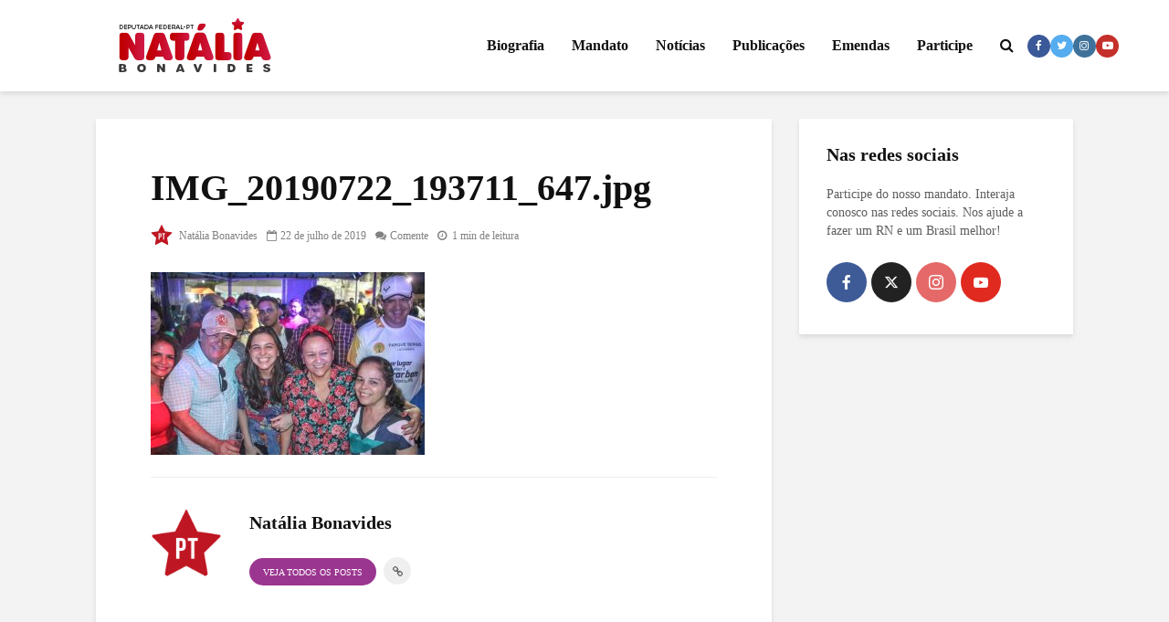

--- FILE ---
content_type: text/html; charset=UTF-8
request_url: https://nataliabonavides.com.br/esse-fim-de-semana-foi-de-caravana-pelo-rn/img_20190722_193711_647-jpg/
body_size: 17761
content:
<!DOCTYPE html><html lang="pt-BR" class="no-js"><head><script data-no-optimize="1">var litespeed_docref=sessionStorage.getItem("litespeed_docref");litespeed_docref&&(Object.defineProperty(document,"referrer",{get:function(){return litespeed_docref}}),sessionStorage.removeItem("litespeed_docref"));</script> <meta charset="UTF-8"><meta name="viewport" content="width=device-width,initial-scale=1.0"><meta name='robots' content='index, follow, max-image-preview:large, max-snippet:-1, max-video-preview:-1' /><title>IMG_20190722_193711_647.jpg - Natália Bonavides</title><link rel="canonical" href="https://nataliabonavides.com.br/esse-fim-de-semana-foi-de-caravana-pelo-rn/img_20190722_193711_647-jpg/" /><meta property="og:locale" content="pt_BR" /><meta property="og:type" content="article" /><meta property="og:title" content="IMG_20190722_193711_647.jpg - Natália Bonavides" /><meta property="og:url" content="https://nataliabonavides.com.br/esse-fim-de-semana-foi-de-caravana-pelo-rn/img_20190722_193711_647-jpg/" /><meta property="og:site_name" content="Natália Bonavides" /><meta property="og:image" content="https://nataliabonavides.com.br/esse-fim-de-semana-foi-de-caravana-pelo-rn/img_20190722_193711_647-jpg" /><meta property="og:image:width" content="1280" /><meta property="og:image:height" content="853" /><meta property="og:image:type" content="image/jpeg" /><meta name="twitter:card" content="summary_large_image" /> <script type="application/ld+json" class="yoast-schema-graph">{"@context":"https://schema.org","@graph":[{"@type":"WebPage","@id":"https://nataliabonavides.com.br/esse-fim-de-semana-foi-de-caravana-pelo-rn/img_20190722_193711_647-jpg/","url":"https://nataliabonavides.com.br/esse-fim-de-semana-foi-de-caravana-pelo-rn/img_20190722_193711_647-jpg/","name":"IMG_20190722_193711_647.jpg - Natália Bonavides","isPartOf":{"@id":"https://nataliabonavides.com.br/#website"},"primaryImageOfPage":{"@id":"https://nataliabonavides.com.br/esse-fim-de-semana-foi-de-caravana-pelo-rn/img_20190722_193711_647-jpg/#primaryimage"},"image":{"@id":"https://nataliabonavides.com.br/esse-fim-de-semana-foi-de-caravana-pelo-rn/img_20190722_193711_647-jpg/#primaryimage"},"thumbnailUrl":"https://nataliabonavides.com.br/wp-content/uploads/2019/07/IMG_20190722_193711_647.jpg","datePublished":"2019-07-22T22:38:38+00:00","breadcrumb":{"@id":"https://nataliabonavides.com.br/esse-fim-de-semana-foi-de-caravana-pelo-rn/img_20190722_193711_647-jpg/#breadcrumb"},"inLanguage":"pt-BR","potentialAction":[{"@type":"ReadAction","target":["https://nataliabonavides.com.br/esse-fim-de-semana-foi-de-caravana-pelo-rn/img_20190722_193711_647-jpg/"]}]},{"@type":"ImageObject","inLanguage":"pt-BR","@id":"https://nataliabonavides.com.br/esse-fim-de-semana-foi-de-caravana-pelo-rn/img_20190722_193711_647-jpg/#primaryimage","url":"https://nataliabonavides.com.br/wp-content/uploads/2019/07/IMG_20190722_193711_647.jpg","contentUrl":"https://nataliabonavides.com.br/wp-content/uploads/2019/07/IMG_20190722_193711_647.jpg","width":1280,"height":853},{"@type":"BreadcrumbList","@id":"https://nataliabonavides.com.br/esse-fim-de-semana-foi-de-caravana-pelo-rn/img_20190722_193711_647-jpg/#breadcrumb","itemListElement":[{"@type":"ListItem","position":1,"name":"Início","item":"https://nataliabonavides.com.br/"},{"@type":"ListItem","position":2,"name":"Esse fim de semana foi de caravana pelo RN!","item":"https://nataliabonavides.com.br/esse-fim-de-semana-foi-de-caravana-pelo-rn/"},{"@type":"ListItem","position":3,"name":"IMG_20190722_193711_647.jpg"}]},{"@type":"WebSite","@id":"https://nataliabonavides.com.br/#website","url":"https://nataliabonavides.com.br/","name":"Natália Bonavides","description":"Deputada Federal Natalia Bonavides (PT)","potentialAction":[{"@type":"SearchAction","target":{"@type":"EntryPoint","urlTemplate":"https://nataliabonavides.com.br/?s={search_term_string}"},"query-input":{"@type":"PropertyValueSpecification","valueRequired":true,"valueName":"search_term_string"}}],"inLanguage":"pt-BR"}]}</script> <link rel='dns-prefetch' href='//fonts.googleapis.com' /><link rel="alternate" type="application/rss+xml" title="Feed para Natália Bonavides &raquo;" href="https://nataliabonavides.com.br/feed/" /><link rel="alternate" type="application/rss+xml" title="Feed de comentários para Natália Bonavides &raquo;" href="https://nataliabonavides.com.br/comments/feed/" /><link rel="alternate" type="text/calendar" title="Natália Bonavides &raquo; do iCal Feed" href="https://nataliabonavides.com.br/agenda/?ical=1" /><link rel="alternate" type="application/rss+xml" title="Feed de comentários para Natália Bonavides &raquo; IMG_20190722_193711_647.jpg" href="https://nataliabonavides.com.br/esse-fim-de-semana-foi-de-caravana-pelo-rn/img_20190722_193711_647-jpg/feed/" /><link rel="alternate" title="oEmbed (JSON)" type="application/json+oembed" href="https://nataliabonavides.com.br/wp-json/oembed/1.0/embed?url=https%3A%2F%2Fnataliabonavides.com.br%2Fesse-fim-de-semana-foi-de-caravana-pelo-rn%2Fimg_20190722_193711_647-jpg%2F" /><link rel="alternate" title="oEmbed (XML)" type="text/xml+oembed" href="https://nataliabonavides.com.br/wp-json/oembed/1.0/embed?url=https%3A%2F%2Fnataliabonavides.com.br%2Fesse-fim-de-semana-foi-de-caravana-pelo-rn%2Fimg_20190722_193711_647-jpg%2F&#038;format=xml" /><style id='wp-img-auto-sizes-contain-inline-css' type='text/css'>img:is([sizes=auto i],[sizes^="auto," i]){contain-intrinsic-size:3000px 1500px}
/*# sourceURL=wp-img-auto-sizes-contain-inline-css */</style><link data-optimized="2" rel="stylesheet" href="https://nataliabonavides.com.br/wp-content/litespeed/css/9364d9a54c1bcb0a1208e8cbeaa65ac0.css?ver=18c04" /><style id='global-styles-inline-css' type='text/css'>:root{--wp--preset--aspect-ratio--square: 1;--wp--preset--aspect-ratio--4-3: 4/3;--wp--preset--aspect-ratio--3-4: 3/4;--wp--preset--aspect-ratio--3-2: 3/2;--wp--preset--aspect-ratio--2-3: 2/3;--wp--preset--aspect-ratio--16-9: 16/9;--wp--preset--aspect-ratio--9-16: 9/16;--wp--preset--color--black: #000000;--wp--preset--color--cyan-bluish-gray: #abb8c3;--wp--preset--color--white: #ffffff;--wp--preset--color--pale-pink: #f78da7;--wp--preset--color--vivid-red: #cf2e2e;--wp--preset--color--luminous-vivid-orange: #ff6900;--wp--preset--color--luminous-vivid-amber: #fcb900;--wp--preset--color--light-green-cyan: #7bdcb5;--wp--preset--color--vivid-green-cyan: #00d084;--wp--preset--color--pale-cyan-blue: #8ed1fc;--wp--preset--color--vivid-cyan-blue: #0693e3;--wp--preset--color--vivid-purple: #9b51e0;--wp--preset--color--gridlove-acc: #9b3690;--wp--preset--color--gridlove-meta: #818181;--wp--preset--color--gridlove-txt: #5e5e5e;--wp--preset--color--gridlove-bg: #ffffff;--wp--preset--color--gridlove-highlight-acc: #9b3690;--wp--preset--color--gridlove-highlight-txt: #ffffff;--wp--preset--color--gridlove-highlight-bg: #9b268d;--wp--preset--color--gridlove-cat-45: #9b3690;--wp--preset--color--gridlove-cat-49: #9b3690;--wp--preset--color--gridlove-cat-46: #9b3690;--wp--preset--color--gridlove-cat-47: #009cff;--wp--preset--gradient--vivid-cyan-blue-to-vivid-purple: linear-gradient(135deg,rgb(6,147,227) 0%,rgb(155,81,224) 100%);--wp--preset--gradient--light-green-cyan-to-vivid-green-cyan: linear-gradient(135deg,rgb(122,220,180) 0%,rgb(0,208,130) 100%);--wp--preset--gradient--luminous-vivid-amber-to-luminous-vivid-orange: linear-gradient(135deg,rgb(252,185,0) 0%,rgb(255,105,0) 100%);--wp--preset--gradient--luminous-vivid-orange-to-vivid-red: linear-gradient(135deg,rgb(255,105,0) 0%,rgb(207,46,46) 100%);--wp--preset--gradient--very-light-gray-to-cyan-bluish-gray: linear-gradient(135deg,rgb(238,238,238) 0%,rgb(169,184,195) 100%);--wp--preset--gradient--cool-to-warm-spectrum: linear-gradient(135deg,rgb(74,234,220) 0%,rgb(151,120,209) 20%,rgb(207,42,186) 40%,rgb(238,44,130) 60%,rgb(251,105,98) 80%,rgb(254,248,76) 100%);--wp--preset--gradient--blush-light-purple: linear-gradient(135deg,rgb(255,206,236) 0%,rgb(152,150,240) 100%);--wp--preset--gradient--blush-bordeaux: linear-gradient(135deg,rgb(254,205,165) 0%,rgb(254,45,45) 50%,rgb(107,0,62) 100%);--wp--preset--gradient--luminous-dusk: linear-gradient(135deg,rgb(255,203,112) 0%,rgb(199,81,192) 50%,rgb(65,88,208) 100%);--wp--preset--gradient--pale-ocean: linear-gradient(135deg,rgb(255,245,203) 0%,rgb(182,227,212) 50%,rgb(51,167,181) 100%);--wp--preset--gradient--electric-grass: linear-gradient(135deg,rgb(202,248,128) 0%,rgb(113,206,126) 100%);--wp--preset--gradient--midnight: linear-gradient(135deg,rgb(2,3,129) 0%,rgb(40,116,252) 100%);--wp--preset--font-size--small: 12.8px;--wp--preset--font-size--medium: 20px;--wp--preset--font-size--large: 20.8px;--wp--preset--font-size--x-large: 42px;--wp--preset--font-size--normal: 16px;--wp--preset--font-size--huge: 27.2px;--wp--preset--spacing--20: 0.44rem;--wp--preset--spacing--30: 0.67rem;--wp--preset--spacing--40: 1rem;--wp--preset--spacing--50: 1.5rem;--wp--preset--spacing--60: 2.25rem;--wp--preset--spacing--70: 3.38rem;--wp--preset--spacing--80: 5.06rem;--wp--preset--shadow--natural: 6px 6px 9px rgba(0, 0, 0, 0.2);--wp--preset--shadow--deep: 12px 12px 50px rgba(0, 0, 0, 0.4);--wp--preset--shadow--sharp: 6px 6px 0px rgba(0, 0, 0, 0.2);--wp--preset--shadow--outlined: 6px 6px 0px -3px rgb(255, 255, 255), 6px 6px rgb(0, 0, 0);--wp--preset--shadow--crisp: 6px 6px 0px rgb(0, 0, 0);}:where(.is-layout-flex){gap: 0.5em;}:where(.is-layout-grid){gap: 0.5em;}body .is-layout-flex{display: flex;}.is-layout-flex{flex-wrap: wrap;align-items: center;}.is-layout-flex > :is(*, div){margin: 0;}body .is-layout-grid{display: grid;}.is-layout-grid > :is(*, div){margin: 0;}:where(.wp-block-columns.is-layout-flex){gap: 2em;}:where(.wp-block-columns.is-layout-grid){gap: 2em;}:where(.wp-block-post-template.is-layout-flex){gap: 1.25em;}:where(.wp-block-post-template.is-layout-grid){gap: 1.25em;}.has-black-color{color: var(--wp--preset--color--black) !important;}.has-cyan-bluish-gray-color{color: var(--wp--preset--color--cyan-bluish-gray) !important;}.has-white-color{color: var(--wp--preset--color--white) !important;}.has-pale-pink-color{color: var(--wp--preset--color--pale-pink) !important;}.has-vivid-red-color{color: var(--wp--preset--color--vivid-red) !important;}.has-luminous-vivid-orange-color{color: var(--wp--preset--color--luminous-vivid-orange) !important;}.has-luminous-vivid-amber-color{color: var(--wp--preset--color--luminous-vivid-amber) !important;}.has-light-green-cyan-color{color: var(--wp--preset--color--light-green-cyan) !important;}.has-vivid-green-cyan-color{color: var(--wp--preset--color--vivid-green-cyan) !important;}.has-pale-cyan-blue-color{color: var(--wp--preset--color--pale-cyan-blue) !important;}.has-vivid-cyan-blue-color{color: var(--wp--preset--color--vivid-cyan-blue) !important;}.has-vivid-purple-color{color: var(--wp--preset--color--vivid-purple) !important;}.has-black-background-color{background-color: var(--wp--preset--color--black) !important;}.has-cyan-bluish-gray-background-color{background-color: var(--wp--preset--color--cyan-bluish-gray) !important;}.has-white-background-color{background-color: var(--wp--preset--color--white) !important;}.has-pale-pink-background-color{background-color: var(--wp--preset--color--pale-pink) !important;}.has-vivid-red-background-color{background-color: var(--wp--preset--color--vivid-red) !important;}.has-luminous-vivid-orange-background-color{background-color: var(--wp--preset--color--luminous-vivid-orange) !important;}.has-luminous-vivid-amber-background-color{background-color: var(--wp--preset--color--luminous-vivid-amber) !important;}.has-light-green-cyan-background-color{background-color: var(--wp--preset--color--light-green-cyan) !important;}.has-vivid-green-cyan-background-color{background-color: var(--wp--preset--color--vivid-green-cyan) !important;}.has-pale-cyan-blue-background-color{background-color: var(--wp--preset--color--pale-cyan-blue) !important;}.has-vivid-cyan-blue-background-color{background-color: var(--wp--preset--color--vivid-cyan-blue) !important;}.has-vivid-purple-background-color{background-color: var(--wp--preset--color--vivid-purple) !important;}.has-black-border-color{border-color: var(--wp--preset--color--black) !important;}.has-cyan-bluish-gray-border-color{border-color: var(--wp--preset--color--cyan-bluish-gray) !important;}.has-white-border-color{border-color: var(--wp--preset--color--white) !important;}.has-pale-pink-border-color{border-color: var(--wp--preset--color--pale-pink) !important;}.has-vivid-red-border-color{border-color: var(--wp--preset--color--vivid-red) !important;}.has-luminous-vivid-orange-border-color{border-color: var(--wp--preset--color--luminous-vivid-orange) !important;}.has-luminous-vivid-amber-border-color{border-color: var(--wp--preset--color--luminous-vivid-amber) !important;}.has-light-green-cyan-border-color{border-color: var(--wp--preset--color--light-green-cyan) !important;}.has-vivid-green-cyan-border-color{border-color: var(--wp--preset--color--vivid-green-cyan) !important;}.has-pale-cyan-blue-border-color{border-color: var(--wp--preset--color--pale-cyan-blue) !important;}.has-vivid-cyan-blue-border-color{border-color: var(--wp--preset--color--vivid-cyan-blue) !important;}.has-vivid-purple-border-color{border-color: var(--wp--preset--color--vivid-purple) !important;}.has-vivid-cyan-blue-to-vivid-purple-gradient-background{background: var(--wp--preset--gradient--vivid-cyan-blue-to-vivid-purple) !important;}.has-light-green-cyan-to-vivid-green-cyan-gradient-background{background: var(--wp--preset--gradient--light-green-cyan-to-vivid-green-cyan) !important;}.has-luminous-vivid-amber-to-luminous-vivid-orange-gradient-background{background: var(--wp--preset--gradient--luminous-vivid-amber-to-luminous-vivid-orange) !important;}.has-luminous-vivid-orange-to-vivid-red-gradient-background{background: var(--wp--preset--gradient--luminous-vivid-orange-to-vivid-red) !important;}.has-very-light-gray-to-cyan-bluish-gray-gradient-background{background: var(--wp--preset--gradient--very-light-gray-to-cyan-bluish-gray) !important;}.has-cool-to-warm-spectrum-gradient-background{background: var(--wp--preset--gradient--cool-to-warm-spectrum) !important;}.has-blush-light-purple-gradient-background{background: var(--wp--preset--gradient--blush-light-purple) !important;}.has-blush-bordeaux-gradient-background{background: var(--wp--preset--gradient--blush-bordeaux) !important;}.has-luminous-dusk-gradient-background{background: var(--wp--preset--gradient--luminous-dusk) !important;}.has-pale-ocean-gradient-background{background: var(--wp--preset--gradient--pale-ocean) !important;}.has-electric-grass-gradient-background{background: var(--wp--preset--gradient--electric-grass) !important;}.has-midnight-gradient-background{background: var(--wp--preset--gradient--midnight) !important;}.has-small-font-size{font-size: var(--wp--preset--font-size--small) !important;}.has-medium-font-size{font-size: var(--wp--preset--font-size--medium) !important;}.has-large-font-size{font-size: var(--wp--preset--font-size--large) !important;}.has-x-large-font-size{font-size: var(--wp--preset--font-size--x-large) !important;}
/*# sourceURL=global-styles-inline-css */</style><style id='classic-theme-styles-inline-css' type='text/css'>/*! This file is auto-generated */
.wp-block-button__link{color:#fff;background-color:#32373c;border-radius:9999px;box-shadow:none;text-decoration:none;padding:calc(.667em + 2px) calc(1.333em + 2px);font-size:1.125em}.wp-block-file__button{background:#32373c;color:#fff;text-decoration:none}
/*# sourceURL=/wp-includes/css/classic-themes.min.css */</style><style id='gridlove-main-inline-css' type='text/css'>body{font-size: 16px;}h1, .h1 {font-size: 40px;}h2, .h2,.col-lg-12 .gridlove-post-b .h3 {font-size: 26px;}h3, .h3 {font-size: 22px;}h4, .h4 {font-size: 20px;}h5, .h5 {font-size: 18px;}h6, .h6 {font-size: 16px;}.widget, .gridlove-header-responsive .sub-menu, .gridlove-site-header .sub-menu{font-size: 14px;}.gridlove-main-navigation {font-size: 16px;}.gridlove-post {font-size: 16px;}body{background-color: #f3f3f3;color: #5e5e5e;font-family: 'Cabin';font-weight: 400;}h1, h2, h3, h4, h5, h6,.h1, .h2, .h3, .h4, .h5, .h6,blockquote,thead td,.comment-author b,q:before,#bbpress-forums .bbp-forum-title, #bbpress-forums .bbp-topic-permalink{color: #111111;font-family: 'Lato';font-weight: 700;}.gridlove-main-nav a,.gridlove-posts-widget a{font-family: 'Cabin';font-weight: 700;}.gridlove-header-top{background-color: #222222;color: #dddddd;}.gridlove-header-top a{color: #dddddd;}.gridlove-header-top a:hover{color: #ffffff;}.gridlove-header-wrapper,.gridlove-header-middle .sub-menu,.gridlove-header-responsive,.gridlove-header-responsive .sub-menu{background-color:#ffffff; }.gridlove-header-middle,.gridlove-header-middle a,.gridlove-header-responsive,.gridlove-header-responsive a{color: #111111;}.gridlove-header-middle a:hover,.gridlove-header-middle .gridlove-sidebar-action:hover,.gridlove-header-middle .gridlove-actions-button > span:hover,.gridlove-header-middle .current_page_item > a,.gridlove-header-middle .current_page_ancestor > a,.gridlove-header-middle .current-menu-item > a,.gridlove-header-middle .current-menu-ancestor > a,.gridlove-header-middle .gridlove-category-menu article:hover a,.gridlove-header-responsive a:hover{color: #9b3690;}.gridlove-header-middle .active>span,.gridlove-header-middle .gridlove-main-nav>li.menu-item-has-children:hover>a,.gridlove-header-middle .gridlove-social-icons:hover>span,.gridlove-header-responsive .active>span{background-color: rgba(17,17,17,0.05)}.gridlove-header-middle .gridlove-button-search{background-color: #9b3690;}.gridlove-header-middle .gridlove-search-form input{border-color: rgba(17,17,17,0.1)}.gridlove-header-middle .sub-menu,.gridlove-header-responsive .sub-menu{border-top: 1px solid rgba(17,17,17,0.05)}.gridlove-header-middle{height: 100px;}.gridlove-logo{max-height: 100px;}.gridlove-branding-bg{background:#f0233b;}.gridlove-header-responsive .gridlove-actions-button:hover >span{color:#9b3690;}.gridlove-sidebar-action .gridlove-bars:before,.gridlove-sidebar-action .gridlove-bars:after{background:#111111;}.gridlove-sidebar-action:hover .gridlove-bars:before,.gridlove-sidebar-action:hover .gridlove-bars:after{background:#9b3690;}.gridlove-sidebar-action .gridlove-bars{border-color: #111111;}.gridlove-sidebar-action:hover .gridlove-bars{border-color:#9b3690;}.gridlove-header-bottom .sub-menu{ background-color:#ffffff;}.gridlove-header-bottom .sub-menu a{color:#111111;}.gridlove-header-bottom .sub-menu a:hover,.gridlove-header-bottom .gridlove-category-menu article:hover a{color:#009cff;}.gridlove-header-bottom{background-color:#ffffff;}.gridlove-header-bottom,.gridlove-header-bottom a{color: #111111;}.gridlove-header-bottom a:hover,.gridlove-header-bottom .gridlove-sidebar-action:hover,.gridlove-header-bottom .gridlove-actions-button > span:hover,.gridlove-header-bottom .current_page_item > a,.gridlove-header-bottom .current_page_ancestor > a,.gridlove-header-bottom .current-menu-item > a,.gridlove-header-bottom .current-menu-ancestor > a {color: #009cff;}.gridlove-header-bottom .active>span,.gridlove-header-bottom .gridlove-main-nav>li.menu-item-has-children:hover>a,.gridlove-header-bottom .gridlove-social-icons:hover>span{background-color: rgba(17,17,17,0.05)}.gridlove-header-bottom .gridlove-search-form input{border-color: rgba(17,17,17,0.1)}.gridlove-header-bottom,.gridlove-header-bottom .sub-menu{border-top: 1px solid rgba(17,17,17,0.07)}.gridlove-header-bottom .gridlove-button-search{background-color: #009cff;}.gridlove-header-sticky,.gridlove-header-sticky .sub-menu{background-color:#ffffff; }.gridlove-header-sticky,.gridlove-header-sticky a{color: #111111;}.gridlove-header-sticky a:hover,.gridlove-header-sticky .gridlove-sidebar-action:hover,.gridlove-header-sticky .gridlove-actions-button > span:hover,.gridlove-header-sticky .current_page_item > a,.gridlove-header-sticky .current_page_ancestor > a,.gridlove-header-sticky .current-menu-item > a,.gridlove-header-sticky .current-menu-ancestor > a,.gridlove-header-sticky .gridlove-category-menu article:hover a{color: #9b3690;}.gridlove-header-sticky .active>span,.gridlove-header-sticky .gridlove-main-nav>li.menu-item-has-children:hover>a,.gridlove-header-sticky .gridlove-social-icons:hover>span{background-color: rgba(17,17,17,0.05)}.gridlove-header-sticky .gridlove-search-form input{border-color: rgba(17,17,17,0.1)}.gridlove-header-sticky .sub-menu{border-top: 1px solid rgba(17,17,17,0.05)}.gridlove-header-sticky .gridlove-button-search{background-color: #9b3690;}.gridlove-cover-area,.gridlove-cover{height:500px; }.gridlove-cover-area .gridlove-cover-bg img{width:1500px; }.gridlove-box,#disqus_thread{background: #ffffff;}a{color: #5e5e5e;}.entry-title a{ color: #111111;}a:hover,.comment-reply-link,#cancel-comment-reply-link,.gridlove-box .entry-title a:hover,.gridlove-posts-widget article:hover a{color: #9b3690;}.entry-content p a,.widget_text a,.entry-content ul a,.entry-content ol a,.gridlove-text-module-content p a{color: #9b3690; border-color: rgba(155,54,144,0.8);}.entry-content p a:hover,.widget_text a:hover,.entry-content ul a:hover,.entry-content ol a:hover,.gridlove-text-module-content p a:hover{border-bottom: 1px solid transparent;}.comment-reply-link:hover,.gallery .gallery-item a:after, .wp-block-gallery .blocks-gallery-item a:after,.wp-block-gallery figure a:after,.entry-content a.gridlove-popup-img {color: #5e5e5e; }.gridlove-post-b .box-col-b:only-child .entry-title a,.gridlove-post-d .entry-overlay:only-child .entry-title a{color: #111111;}.gridlove-post-b .box-col-b:only-child .entry-title a:hover,.gridlove-post-d .entry-overlay:only-child .entry-title a:hover,.gridlove-content .entry-header .gridlove-breadcrumbs a,.gridlove-content .entry-header .gridlove-breadcrumbs a:hover,.module-header .gridlove-breadcrumbs a,.module-header .gridlove-breadcrumbs a:hover { color: #9b3690; }.gridlove-post-b .box-col-b:only-child .meta-item,.gridlove-post-b .box-col-b:only-child .entry-meta a,.gridlove-post-b .box-col-b:only-child .entry-meta span,.gridlove-post-d .entry-overlay:only-child .meta-item,.gridlove-post-d .entry-overlay:only-child .entry-meta a,.gridlove-post-d .entry-overlay:only-child .entry-meta span {color: #818181;}.entry-meta .meta-item, .entry-meta a, .entry-meta span,.comment-metadata a{color: #818181;}blockquote{color: rgba(17,17,17,0.8);}blockquote:before{color: rgba(17,17,17,0.15);}.entry-meta a:hover{color: #111111;}.widget_tag_cloud a,.entry-tags a,.entry-content .wp-block-tag-cloud a{ background: rgba(94,94,94,0.1); color: #5e5e5e; }.submit,.gridlove-button,.mks_autor_link_wrap a,.mks_read_more a,input[type="submit"],button[type="submit"],.gridlove-cat, .gridlove-pill,.gridlove-button-search,body div.wpforms-container-full .wpforms-form input[type=submit], body div.wpforms-container-full .wpforms-form button[type=submit], body div.wpforms-container-full .wpforms-form .wpforms-page-button,.add_to_cart_button{color:#FFF;background-color: #9b3690;}body div.wpforms-container-full .wpforms-form input[type=submit]:hover, body div.wpforms-container-full .wpforms-form input[type=submit]:focus, body div.wpforms-container-full .wpforms-form input[type=submit]:active, body div.wpforms-container-full .wpforms-form button[type=submit]:hover, body div.wpforms-container-full .wpforms-form button[type=submit]:focus, body div.wpforms-container-full .wpforms-form button[type=submit]:active, body div.wpforms-container-full .wpforms-form .wpforms-page-button:hover, body div.wpforms-container-full .wpforms-form .wpforms-page-button:active, body div.wpforms-container-full .wpforms-form .wpforms-page-button:focus {color:#FFF;background-color: #9b3690;}.wp-block-button__link{background-color: #9b3690; }.gridlove-button:hover,.add_to_cart_button:hover{color:#FFF;}.gridlove-share a:hover{background:rgba(17, 17, 17, .8);color:#FFF;}.gridlove-pill:hover,.gridlove-author-links a:hover,.entry-category a:hover{background: #111;color: #FFF;}.gridlove-cover-content .entry-category a:hover,.entry-overlay .entry-category a:hover,.gridlove-highlight .entry-category a:hover,.gridlove-box.gridlove-post-d .entry-overlay .entry-category a:hover,.gridlove-post-a .entry-category a:hover,.gridlove-highlight .gridlove-format-icon{background: #FFF;color: #111;}.gridlove-author, .gridlove-prev-next-nav,.comment .comment-respond{border-color: rgba(94,94,94,0.1);}.gridlove-load-more a,.gridlove-pagination .gridlove-next a,.gridlove-pagination .gridlove-prev a,.gridlove-pagination .next,.gridlove-pagination .prev,.gridlove-infinite-scroll a,.double-bounce1, .double-bounce2,.gridlove-link-pages > span,.module-actions ul.page-numbers span.page-numbers{color:#FFF;background-color: #9b3690;}.gridlove-pagination .current{background-color:rgba(94,94,94,0.1);}.gridlove-highlight{background: #9b268d;}.gridlove-highlight,.gridlove-highlight h4,.gridlove-highlight a{color: #ffffff;}.gridlove-highlight .entry-meta .meta-item, .gridlove-highlight .entry-meta a, .gridlove-highlight .entry-meta span,.gridlove-highlight p{color: rgba(255,255,255,0.8);}.gridlove-highlight .gridlove-author-links .fa-link,.gridlove-highlight .gridlove_category_widget .gridlove-full-color li a:after{background: #9b3690;}.gridlove-highlight .entry-meta a:hover{color: #ffffff;}.gridlove-highlight.gridlove-post-d .entry-image a:after{background-color: rgba(155,38,141,0.7);}.gridlove-highlight.gridlove-post-d:hover .entry-image a:after{background-color: rgba(155,38,141,0.9);}.gridlove-highlight.gridlove-post-a .entry-image:hover>a:after, .gridlove-highlight.gridlove-post-b .entry-image:hover a:after{background-color: rgba(155,38,141,0.2);}.gridlove-highlight .gridlove-slider-controls > div{background-color: rgba(255,255,255,0.1);color: #ffffff; }.gridlove-highlight .gridlove-slider-controls > div:hover{background-color: rgba(255,255,255,0.3);color: #ffffff; }.gridlove-highlight.gridlove-box .entry-title a:hover{color: #9b3690;}.gridlove-highlight.widget_meta a, .gridlove-highlight.widget_recent_entries li, .gridlove-highlight.widget_recent_comments li, .gridlove-highlight.widget_nav_menu a, .gridlove-highlight.widget_archive li, .gridlove-highlight.widget_pages a{border-color: rgba(255,255,255,0.1);}.gridlove-cover-content .entry-meta .meta-item, .gridlove-cover-content .entry-meta a, .gridlove-cover-content .entry-meta span,.gridlove-cover-area .gridlove-breadcrumbs,.gridlove-cover-area .gridlove-breadcrumbs a,.gridlove-cover-area .gridlove-breadcrumbs .breadcrumb_last,body .gridlove-content .entry-overlay .gridlove-breadcrumbs {color: rgba(255, 255, 255, .8);}.gridlove-cover-content .entry-meta a:hover,.gridlove-cover-area .gridlove-breadcrumbs a:hover {color: rgba(255, 255, 255, 1);}.module-title h2,.module-title .h2{ color: #111111; }.gridlove-action-link,.gridlove-slider-controls > div,.module-actions ul.page-numbers .next.page-numbers,.module-actions ul.page-numbers .prev.page-numbers{background: rgba(17,17,17,0.1); color: #111111; }.gridlove-slider-controls > div:hover,.gridlove-action-link:hover,.module-actions ul.page-numbers .next.page-numbers:hover,.module-actions ul.page-numbers .prev.page-numbers:hover{color: #111111;background: rgba(17,17,17,0.3); }.gridlove-pn-ico,.gridlove-author-links .fa-link{background: rgba(94,94,94,0.1); color: #5e5e5e;}.gridlove-prev-next-nav a:hover .gridlove-pn-ico{background: rgba(155,54,144,1); color: #ffffff;}.widget_meta a,.widget_recent_entries li,.widget_recent_comments li,.widget_nav_menu a,.widget_archive li,.widget_pages a,.widget_categories li,.gridlove_category_widget .gridlove-count-color li,.widget_categories .children li,.widget_archiv .children li{border-color: rgba(94,94,94,0.1);}.widget_recent_entries a:hover,.menu-item-has-children.active > span,.menu-item-has-children.active > a,.gridlove-nav-widget-acordion:hover,.widget_recent_comments .recentcomments a.url:hover{color: #9b3690;}.widget_recent_comments .url,.post-date,.widget_recent_comments .recentcomments,.gridlove-nav-widget-acordion,.widget_archive li,.rss-date,.widget_categories li,.widget_archive li{color:#818181;}.widget_pages .children,.widget_nav_menu .sub-menu{background:#9b3690;color:#FFF;}.widget_pages .children a,.widget_nav_menu .sub-menu a,.widget_nav_menu .sub-menu span,.widget_pages .children span{color:#FFF;}.widget_tag_cloud a:hover,.entry-tags a:hover,.entry-content .wp-block-tag-cloud a:hover{background: #9b3690;color:#FFF;}.gridlove-footer{background: #111111;color: #ffffff;}.gridlove-footer .widget-title{color: #ffffff;}.gridlove-footer a{color: rgba(155,99,152,0.8);}.gridlove-footer a:hover{color: #9b6398;}.gridlove-footer .widget_recent_comments .url, .gridlove-footer .post-date, .gridlove-footer .widget_recent_comments .recentcomments, .gridlove-footer .gridlove-nav-widget-acordion, .gridlove-footer .widget_archive li, .gridlove-footer .rss-date{color: rgba(255,255,255,0.8); }.gridlove-footer .widget_meta a, .gridlove-footer .widget_recent_entries li, .gridlove-footer .widget_recent_comments li, .gridlove-footer .widget_nav_menu a, .gridlove-footer .widget_archive li, .gridlove-footer .widget_pages a,.gridlove-footer table,.gridlove-footer td,.gridlove-footer th,.gridlove-footer .widget_calendar table,.gridlove-footer .widget.widget_categories select,.gridlove-footer .widget_calendar table tfoot tr td{border-color: rgba(255,255,255,0.2);}table,thead,td,th,.widget_calendar table{ border-color: rgba(94,94,94,0.1);}input[type="text"], input[type="email"],input[type="search"], input[type="url"], input[type="tel"], input[type="number"], input[type="date"], input[type="password"], select, textarea{border-color: rgba(94,94,94,0.2);}.gridlove-site-content div.mejs-container .mejs-controls {background-color: rgba(94,94,94,0.1);}body .gridlove-site-content .mejs-controls .mejs-time-rail .mejs-time-current{background: #9b3690;}body .gridlove-site-content .mejs-video.mejs-container .mejs-controls{background-color: rgba(255,255,255,0.9);}.wp-block-cover .wp-block-cover-image-text, .wp-block-cover .wp-block-cover-text, .wp-block-cover h2, .wp-block-cover-image .wp-block-cover-image-text, .wp-block-cover-image .wp-block-cover-text, .wp-block-cover-image h2{font-family: 'Lato';font-weight: 700; }.wp-block-cover-image .wp-block-cover-image-text, .wp-block-cover-image h2{font-size: 26px;}.widget_display_replies li, .widget_display_topics li{ color:#818181; }.has-small-font-size{ font-size: 12px;}.has-large-font-size{ font-size: 20px;}.has-huge-font-size{ font-size: 25px;}@media(min-width: 1024px){.has-small-font-size{ font-size: 12px;}.has-normal-font-size{ font-size: 16px;}.has-large-font-size{ font-size: 20px;}.has-huge-font-size{ font-size: 27px;}}.has-gridlove-acc-background-color{ background-color: #9b3690;}.has-gridlove-acc-color{ color: #9b3690;}.has-gridlove-meta-background-color{ background-color: #818181;}.has-gridlove-meta-color{ color: #818181;}.has-gridlove-txt-background-color{ background-color: #5e5e5e;}.has-gridlove-txt-color{ color: #5e5e5e;}.has-gridlove-bg-background-color{ background-color: #ffffff;}.has-gridlove-bg-color{ color: #ffffff;}.has-gridlove-highlight-acc-background-color{ background-color: #9b3690;}.has-gridlove-highlight-acc-color{ color: #9b3690;}.has-gridlove-highlight-txt-background-color{ background-color: #ffffff;}.has-gridlove-highlight-txt-color{ color: #ffffff;}.has-gridlove-highlight-bg-background-color{ background-color: #9b268d;}.has-gridlove-highlight-bg-color{ color: #9b268d;}.has-gridlove-cat-45-background-color{ background-color: #9b3690;}.has-gridlove-cat-45-color{ color: #9b3690;}.has-gridlove-cat-49-background-color{ background-color: #9b3690;}.has-gridlove-cat-49-color{ color: #9b3690;}.has-gridlove-cat-46-background-color{ background-color: #9b3690;}.has-gridlove-cat-46-color{ color: #9b3690;}.has-gridlove-cat-47-background-color{ background-color: #009cff;}.has-gridlove-cat-47-color{ color: #009cff;}.gridlove-cats .gridlove-cat .entry-overlay-wrapper .entry-image:after, .gridlove-cat.gridlove-post-d .entry-image a:after { background-color: rgba(155,54,144,0.7); }.gridlove-cat.gridlove-post-d:hover .entry-image a:after { background-color: rgba(155,54,144,0.9); }.gridlove-cat-45{ background: #9b3690;}.gridlove-cat-col-45:hover{ color: #9b3690;}.gridlove-cats .gridlove-cat-45 .entry-overlay-wrapper .entry-image:after, .gridlove-cat-45.gridlove-post-d .entry-image a:after { background-color: rgba(155,54,144,0.7); }.gridlove-cat-45.gridlove-post-d:hover .entry-image a:after { background-color: rgba(155,54,144,0.9); }.gridlove-cat-49{ background: #9b3690;}.gridlove-cat-col-49:hover{ color: #9b3690;}.gridlove-cats .gridlove-cat-49 .entry-overlay-wrapper .entry-image:after, .gridlove-cat-49.gridlove-post-d .entry-image a:after { background-color: rgba(155,54,144,0.7); }.gridlove-cat-49.gridlove-post-d:hover .entry-image a:after { background-color: rgba(155,54,144,0.9); }.gridlove-cat-46{ background: #9b3690;}.gridlove-cat-col-46:hover{ color: #9b3690;}.gridlove-cats .gridlove-cat-46 .entry-overlay-wrapper .entry-image:after, .gridlove-cat-46.gridlove-post-d .entry-image a:after { background-color: rgba(155,54,144,0.7); }.gridlove-cat-46.gridlove-post-d:hover .entry-image a:after { background-color: rgba(155,54,144,0.9); }.gridlove-cat-47{ background: #009cff;}.gridlove-cat-col-47:hover{ color: #009cff;}.gridlove-cats .gridlove-cat-47 .entry-overlay-wrapper .entry-image:after, .gridlove-cat-47.gridlove-post-d .entry-image a:after { background-color: rgba(0,156,255,0.7); }.gridlove-cat-47.gridlove-post-d:hover .entry-image a:after { background-color: rgba(0,156,255,0.9); }
/*# sourceURL=gridlove-main-inline-css */</style> <script type="litespeed/javascript" data-src="https://nataliabonavides.com.br/wp-includes/js/jquery/jquery.min.js" id="jquery-core-js"></script> <meta name="generator" content="WordPress 6.9" /><link rel='shortlink' href='https://nataliabonavides.com.br/?p=3674' /><meta name="generator" content="Redux 4.5.10" /> <script type="litespeed/javascript">(function(w,d,s,l,i){w[l]=w[l]||[];w[l].push({'gtm.start':new Date().getTime(),event:'gtm.js'});var f=d.getElementsByTagName(s)[0],j=d.createElement(s),dl=l!='dataLayer'?'&l='+l:'';j.async=!0;j.src='https://www.googletagmanager.com/gtm.js?id='+i+dl;f.parentNode.insertBefore(j,f)})(window,document,'script','dataLayer','GTM-WM74NJL')</script> <meta name="tec-api-version" content="v1"><meta name="tec-api-origin" content="https://nataliabonavides.com.br"><link rel="alternate" href="https://nataliabonavides.com.br/wp-json/tribe/events/v1/" /><link rel="icon" href="https://nataliabonavides.com.br/wp-content/uploads/2024/10/cropped-logo_natalia_quadrado-32x32.jpg" sizes="32x32" /><link rel="icon" href="https://nataliabonavides.com.br/wp-content/uploads/2024/10/cropped-logo_natalia_quadrado-192x192.jpg" sizes="192x192" /><link rel="apple-touch-icon" href="https://nataliabonavides.com.br/wp-content/uploads/2024/10/cropped-logo_natalia_quadrado-180x180.jpg" /><meta name="msapplication-TileImage" content="https://nataliabonavides.com.br/wp-content/uploads/2024/10/cropped-logo_natalia_quadrado-270x270.jpg" /><style type="text/css" id="wp-custom-css">ul.mks_social_widget_ul .socicon-instagram {
    background: #e56969;
}</style></head><body class="attachment wp-singular attachment-template-default single single-attachment postid-3674 attachmentid-3674 attachment-jpeg wp-embed-responsive wp-theme-gridlove wp-child-theme-gridlove-child tribe-no-js chrome gridlove-v_2_1_2 gridlove-child">
<noscript><iframe data-lazyloaded="1" src="about:blank" data-litespeed-src="https://www.googletagmanager.com/ns.html?id=GTM-WM74NJL"
height="0" width="0" style="display:none;visibility:hidden"></iframe></noscript><header id="header" class="gridlove-site-header hidden-md-down  gridlove-header-shadow"><div class="gridlove-header-wrapper"><div class="gridlove-header-1 gridlove-header-middle container"><div class="gridlove-slot-l"><div class="gridlove-site-branding  ">
<span class="site-title h1"><a href="https://nataliabonavides.com.br/" rel="home"><img data-lazyloaded="1" src="[data-uri]" width="316" height="60" class="gridlove-logo" data-src="https://nataliabonavides.com.br/wp-content/uploads/2019/02/logo-site_mandato_natalia.png" alt="Natália Bonavides"></a></span></div></div><div class="gridlove-slot-r"><nav class="gridlove-main-navigation"><ul id="menu-menu-principal" class="gridlove-main-nav gridlove-menu"><li id="menu-item-2497" class="menu-item menu-item-type-custom menu-item-object-custom menu-item-2497"><a href="https://nataliabonavides.com.br/sobre-natalia-bonavides/">Biografia</a></li><li id="menu-item-2209" class="menu-item menu-item-type-post_type menu-item-object-page menu-item-has-children menu-item-2209"><a href="https://nataliabonavides.com.br/mandato/">Mandato</a><ul class="sub-menu"><li id="menu-item-3059" class="menu-item menu-item-type-post_type menu-item-object-page menu-item-3059"><a href="https://nataliabonavides.com.br/atuacao-legislativa/">Atuação Legislativa</a></li><li id="menu-item-3339" class="menu-item menu-item-type-custom menu-item-object-custom menu-item-has-children menu-item-3339"><a href="#">Comissões</a><ul class="sub-menu"><li id="menu-item-3338" class="menu-item menu-item-type-custom menu-item-object-custom menu-item-3338"><a href="https://www2.camara.leg.br/atividade-legislativa/comissoes/comissoes-permanentes/ce">Comissão de Educação</a></li><li id="menu-item-3340" class="menu-item menu-item-type-custom menu-item-object-custom menu-item-3340"><a href="https://www2.camara.leg.br/atividade-legislativa/comissoes/comissoes-permanentes/cctci">Comissão de Ciência e Tecnologia, Comunicação e Informática</a></li></ul></li></ul></li><li id="menu-item-2208" class="menu-item menu-item-type-post_type menu-item-object-page current_page_parent menu-item-2208"><a href="https://nataliabonavides.com.br/noticias/">Notícias</a></li><li id="menu-item-2965" class="menu-item menu-item-type-custom menu-item-object-custom menu-item-2965"><a href="https://nataliabonavides.com.br/materiais-natalia-bonavides/">Publicações</a></li><li id="menu-item-4781" class="menu-item menu-item-type-custom menu-item-object-custom menu-item-4781"><a href="https://emendas.nataliabonavides.com.br/">Emendas</a></li><li id="menu-item-2207" class="menu-item menu-item-type-post_type menu-item-object-page menu-item-2207"><a href="https://nataliabonavides.com.br/participe/">Participe</a></li></ul></nav><ul class="gridlove-actions gridlove-menu"><li class="gridlove-actions-button gridlove-action-search">
<span>
<i class="fa fa-search"></i>
</span><ul class="sub-menu"><li><form class="gridlove-search-form" action="https://nataliabonavides.com.br/" method="get"><input name="s" type="text" value="" placeholder="Digite aqui para buscar" /><button type="submit" class="gridlove-button-search">Busca</button></form></li></ul></li><li><ul id="menu-gridlove-social" class="gridlove-soc-menu"><li id="menu-item-2490" class="menu-item menu-item-type-custom menu-item-object-custom menu-item-2490"><a href="https://www.facebook.com/nataliabonavides/"><span class="gridlove-social-name">Facebook</span></a></li><li id="menu-item-2492" class="menu-item menu-item-type-custom menu-item-object-custom menu-item-2492"><a href="https://twitter.com/natbonavides"><span class="gridlove-social-name">Twitter</span></a></li><li id="menu-item-2491" class="menu-item menu-item-type-custom menu-item-object-custom menu-item-2491"><a href="https://www.instagram.com/nataliabonavides/"><span class="gridlove-social-name">Instagram</span></a></li><li id="menu-item-2828" class="menu-item menu-item-type-custom menu-item-object-custom menu-item-2828"><a href="https://www.youtube.com/channel/UC4SZ1UNy6t9Mz99In-Rt1tw/videos?view=0&#038;shelf_id=0&#038;sort=dd"><span class="gridlove-social-name">Youtube</span></a></li></ul></li></ul></div></div></div><div id="gridlove-header-sticky" class="gridlove-header-sticky"><div class="container"><div class="gridlove-slot-l"><div class="gridlove-site-branding  ">
<span class="site-title h1"><a href="https://nataliabonavides.com.br/" rel="home"><img data-lazyloaded="1" src="[data-uri]" width="316" height="60" class="gridlove-logo" data-src="https://nataliabonavides.com.br/wp-content/uploads/2019/02/logo-site_mandato_natalia.png" alt="Natália Bonavides"></a></span></div></div><div class="gridlove-slot-r"><nav class="gridlove-main-navigation"><ul id="menu-menu-principal-1" class="gridlove-main-nav gridlove-menu"><li class="menu-item menu-item-type-custom menu-item-object-custom menu-item-2497"><a href="https://nataliabonavides.com.br/sobre-natalia-bonavides/">Biografia</a></li><li class="menu-item menu-item-type-post_type menu-item-object-page menu-item-has-children menu-item-2209"><a href="https://nataliabonavides.com.br/mandato/">Mandato</a><ul class="sub-menu"><li class="menu-item menu-item-type-post_type menu-item-object-page menu-item-3059"><a href="https://nataliabonavides.com.br/atuacao-legislativa/">Atuação Legislativa</a></li><li class="menu-item menu-item-type-custom menu-item-object-custom menu-item-has-children menu-item-3339"><a href="#">Comissões</a><ul class="sub-menu"><li class="menu-item menu-item-type-custom menu-item-object-custom menu-item-3338"><a href="https://www2.camara.leg.br/atividade-legislativa/comissoes/comissoes-permanentes/ce">Comissão de Educação</a></li><li class="menu-item menu-item-type-custom menu-item-object-custom menu-item-3340"><a href="https://www2.camara.leg.br/atividade-legislativa/comissoes/comissoes-permanentes/cctci">Comissão de Ciência e Tecnologia, Comunicação e Informática</a></li></ul></li></ul></li><li class="menu-item menu-item-type-post_type menu-item-object-page current_page_parent menu-item-2208"><a href="https://nataliabonavides.com.br/noticias/">Notícias</a></li><li class="menu-item menu-item-type-custom menu-item-object-custom menu-item-2965"><a href="https://nataliabonavides.com.br/materiais-natalia-bonavides/">Publicações</a></li><li class="menu-item menu-item-type-custom menu-item-object-custom menu-item-4781"><a href="https://emendas.nataliabonavides.com.br/">Emendas</a></li><li class="menu-item menu-item-type-post_type menu-item-object-page menu-item-2207"><a href="https://nataliabonavides.com.br/participe/">Participe</a></li></ul></nav><ul class="gridlove-actions gridlove-menu"><li class="gridlove-actions-button gridlove-action-search">
<span>
<i class="fa fa-search"></i>
</span><ul class="sub-menu"><li><form class="gridlove-search-form" action="https://nataliabonavides.com.br/" method="get"><input name="s" type="text" value="" placeholder="Digite aqui para buscar" /><button type="submit" class="gridlove-button-search">Busca</button></form></li></ul></li><li><ul id="menu-gridlove-social-1" class="gridlove-soc-menu"><li class="menu-item menu-item-type-custom menu-item-object-custom menu-item-2490"><a href="https://www.facebook.com/nataliabonavides/"><span class="gridlove-social-name">Facebook</span></a></li><li class="menu-item menu-item-type-custom menu-item-object-custom menu-item-2492"><a href="https://twitter.com/natbonavides"><span class="gridlove-social-name">Twitter</span></a></li><li class="menu-item menu-item-type-custom menu-item-object-custom menu-item-2491"><a href="https://www.instagram.com/nataliabonavides/"><span class="gridlove-social-name">Instagram</span></a></li><li class="menu-item menu-item-type-custom menu-item-object-custom menu-item-2828"><a href="https://www.youtube.com/channel/UC4SZ1UNy6t9Mz99In-Rt1tw/videos?view=0&#038;shelf_id=0&#038;sort=dd"><span class="gridlove-social-name">Youtube</span></a></li></ul></li></ul></div></div></div></header><div id="gridlove-header-responsive" class="gridlove-header-responsive hidden-lg-up"><div class="container"><div class="gridlove-site-branding  ">
<span class="site-title h1"><a href="https://nataliabonavides.com.br/" rel="home"><img data-lazyloaded="1" src="[data-uri]" width="316" height="60" class="gridlove-logo" data-src="https://nataliabonavides.com.br/wp-content/uploads/2019/02/logo-site_mandato_natalia.png" alt="Natália Bonavides"></a></span></div><ul class="gridlove-actions gridlove-menu"><li class="gridlove-actions-button gridlove-action-search">
<span>
<i class="fa fa-search"></i>
</span><ul class="sub-menu"><li><form class="gridlove-search-form" action="https://nataliabonavides.com.br/" method="get"><input name="s" type="text" value="" placeholder="Digite aqui para buscar" /><button type="submit" class="gridlove-button-search">Busca</button></form></li></ul></li><li class="gridlove-actions-button gridlove-social-icons">
<span>
<i class="fa fa-share-alt"></i>
</span><ul class="sub-menu"><li><ul id="menu-gridlove-social-2" class="gridlove-soc-menu"><li class="menu-item menu-item-type-custom menu-item-object-custom menu-item-2490"><a href="https://www.facebook.com/nataliabonavides/"><span class="gridlove-social-name">Facebook</span></a></li><li class="menu-item menu-item-type-custom menu-item-object-custom menu-item-2492"><a href="https://twitter.com/natbonavides"><span class="gridlove-social-name">Twitter</span></a></li><li class="menu-item menu-item-type-custom menu-item-object-custom menu-item-2491"><a href="https://www.instagram.com/nataliabonavides/"><span class="gridlove-social-name">Instagram</span></a></li><li class="menu-item menu-item-type-custom menu-item-object-custom menu-item-2828"><a href="https://www.youtube.com/channel/UC4SZ1UNy6t9Mz99In-Rt1tw/videos?view=0&#038;shelf_id=0&#038;sort=dd"><span class="gridlove-social-name">Youtube</span></a></li></ul></li></ul></li><li class="gridlove-actions-button">
<span class="gridlove-sidebar-action">
<i class="fa fa-bars"></i>
</span></li></ul></div></div><div id="content" class="gridlove-site-content container gridlove-sidebar-right"><div class="row"><div class="gridlove-content gridlove-single-layout-1"><article id="post-3674" class="gridlove-box box-vm post-3674 attachment type-attachment status-inherit hentry"><div class="box-inner-p-bigger box-single"><div class="entry-header"><div class="entry-category"></div><h1 class="entry-title">IMG_20190722_193711_647.jpg</h1><div class="entry-meta"><div class="meta-item meta-author"><span class="vcard author"><span class="fn"><a href="https://nataliabonavides.com.br/author/91ece065db53172f/"><img data-lazyloaded="1" src="[data-uri]" alt='' data-src='https://nataliabonavides.com.br/wp-content/litespeed/avatar/3272ebe58e91472461ed2c37b3ec4517.jpg?ver=1768356949' class='avatar avatar-24 photo' height='24' width='24' /> Natália Bonavides</a></span></span></div><div class="meta-item meta-date"><span class="updated">22 de julho de 2019</span></div><div class="meta-item meta-comments"><a href="https://nataliabonavides.com.br/esse-fim-de-semana-foi-de-caravana-pelo-rn/img_20190722_193711_647-jpg/#respond">Comente</a></div><div class="meta-item meta-rtime">1 min de leitura</div></div></div><div class="entry-content"><p class="attachment"><a href='https://nataliabonavides.com.br/wp-content/uploads/2019/07/IMG_20190722_193711_647.jpg'><img data-lazyloaded="1" src="[data-uri]" fetchpriority="high" decoding="async" width="300" height="200" data-src="https://nataliabonavides.com.br/wp-content/uploads/2019/07/IMG_20190722_193711_647-300x200.jpg" class="attachment-medium size-medium" alt="" data-srcset="https://nataliabonavides.com.br/wp-content/uploads/2019/07/IMG_20190722_193711_647-300x200.jpg 300w, https://nataliabonavides.com.br/wp-content/uploads/2019/07/IMG_20190722_193711_647-768x512.jpg 768w, https://nataliabonavides.com.br/wp-content/uploads/2019/07/IMG_20190722_193711_647-1024x682.jpg 1024w, https://nataliabonavides.com.br/wp-content/uploads/2019/07/IMG_20190722_193711_647-740x493.jpg 740w, https://nataliabonavides.com.br/wp-content/uploads/2019/07/IMG_20190722_193711_647.jpg 1280w" data-sizes="(max-width: 300px) 100vw, 300px" /></a></p></div><div class="gridlove-author"><div class="row"><div class="col-lg-2 col-md-2 col-sm-5">
<img data-lazyloaded="1" src="[data-uri]" alt='' data-src='https://nataliabonavides.com.br/wp-content/litespeed/avatar/2bb7e53ad3bc9db7af7e8844ddde633a.jpg?ver=1768358544' data-srcset='https://nataliabonavides.com.br/wp-content/litespeed/avatar/754a4f50544718a5d54d7a253fae4d9d.jpg?ver=1768358544 2x' class='avatar avatar-100 photo' height='100' width='100' decoding='async'/></div><div class="col-lg-10 col-md-10 col-sm-12"><h4>Natália Bonavides</h4><div class="gridlove-author-desc"></div><div class="gridlove-author-links">
<a href="https://nataliabonavides.com.br/author/91ece065db53172f/" class="gridlove-pill pill-large">Veja todos os posts</a><a href="https://nataliabonavides.com.br" target="_blank" rel="noopener" class="gridlove-sl-item fa fa-link"></a></div></div></div></div></div></article><div id="comments" class="gridlove-comments gridlove-box box-inner-p-bigger"><div class="module-header"><div class="module-title"><h4 class="h2">Comente</h4></div></div><div id="respond" class="comment-respond"><h3 id="reply-title" class="comment-reply-title"> <small><a rel="nofollow" id="cancel-comment-reply-link" href="/esse-fim-de-semana-foi-de-caravana-pelo-rn/img_20190722_193711_647-jpg/#respond" style="display:none;">Cancele a resposta</a></small></h3><form action="https://nataliabonavides.com.br/wp-comments-post.php" method="post" id="commentform" class="comment-form"><p class="comment-form-comment"><label for="comment">Comente</label><textarea id="comment" name="comment" cols="45" rows="8" aria-required="true"></textarea></p><p class="comment-form-author"><label for="author">Nome <span class="required">*</span></label> <input id="author" name="author" type="text" value="" size="30" maxlength="245" autocomplete="name" required /></p><p class="comment-form-email"><label for="email">E-mail <span class="required">*</span></label> <input id="email" name="email" type="email" value="" size="30" maxlength="100" autocomplete="email" required /></p><p class="comment-form-url"><label for="url">Site</label> <input id="url" name="url" type="url" value="" size="30" maxlength="200" autocomplete="url" /></p><p class="form-submit"><input name="submit" type="submit" id="submit" class="submit" value="Envie um comentário" /> <input type='hidden' name='comment_post_ID' value='3674' id='comment_post_ID' />
<input type='hidden' name='comment_parent' id='comment_parent' value='0' /></p><p style="display: none;"><input type="hidden" id="akismet_comment_nonce" name="akismet_comment_nonce" value="30ee47fbc3" /></p><p style="display: none !important;" class="akismet-fields-container" data-prefix="ak_"><label>&#916;<textarea name="ak_hp_textarea" cols="45" rows="8" maxlength="100"></textarea></label><input type="hidden" id="ak_js_1" name="ak_js" value="183"/><script type="litespeed/javascript">document.getElementById("ak_js_1").setAttribute("value",(new Date()).getTime())</script></p></form></div></div><div class="gridlove-related"><div class="gridlove-module"><div class="module-header"><div class="module-title"><h4 class="h2">Você pode gostar</h4></div></div><div class="row"><div class="col-lg-12 col-md-12 col-sm-12"><article class="gridlove-post gridlove-post-b gridlove-box  post-5240 post type-post status-publish format-standard has-post-thumbnail hentry category-acoes category-noticias tag-tarifaco"><div class="entry-image">
<a href="https://nataliabonavides.com.br/natalia-bonavides-articula-reuniao-de-industriais-do-rn-com-vice-presidente-geraldo-alckmin-sobre-taxacao-dos-eua/" title="Natália Bonavides articula reunião de industriais do RN com vice-presidente Geraldo Alckmin sobre taxação dos EUA"><img data-lazyloaded="1" src="[data-uri]" width="385" height="300" data-src="https://nataliabonavides.com.br/wp-content/uploads/2025/09/WhatsApp-Image-2025-09-16-at-11.15.33-385x300.jpeg" class="attachment-gridlove-b8 size-gridlove-b8 wp-post-image" alt="" loading="lazy" /></a></div><div class="box-inner-ptbr box-col-b entry-sm-overlay"><div class="box-inner-ellipsis"><div class="entry-category">
<a href="https://nataliabonavides.com.br/topicos/acoes/" class="gridlove-cat gridlove-cat-47">Ações</a><a href="https://nataliabonavides.com.br/topicos/noticias/" class="gridlove-cat gridlove-cat-45">Notícias</a></div><h2 class="entry-title h3"><a href="https://nataliabonavides.com.br/natalia-bonavides-articula-reuniao-de-industriais-do-rn-com-vice-presidente-geraldo-alckmin-sobre-taxacao-dos-eua/">Natália Bonavides articula reunião de industriais do RN com vice-presidente Geraldo Alckmin sobre taxação dos EUA</a></h2><div class="entry-content"><p>Nesta quarta-feira (10), a deputada federal Natália Bonavides (PT-RN) liderou uma reunião em Brasília com o vice-presidente da República, Geraldo Alckmin, autoridades do Governo do Rio Grande do Norte, incluindo o...</p></div></div><div class="entry-meta"><div class="meta-item meta-author"><span class="vcard author"><span class="fn"><a href="https://nataliabonavides.com.br/author/91ece065db53172f/"><img data-lazyloaded="1" src="[data-uri]" alt='' data-src='https://nataliabonavides.com.br/wp-content/litespeed/avatar/3272ebe58e91472461ed2c37b3ec4517.jpg?ver=1768356949' class='avatar avatar-24 photo' height='24' width='24' loading='lazy' /> Natália Bonavides</a></span></span></div><div class="meta-item meta-views">21 Visualizações</div></div></div></article></div><div class="col-lg-12 col-md-12 col-sm-12"><article class="gridlove-post gridlove-post-b gridlove-box  post-5238 post type-post status-publish format-standard has-post-thumbnail hentry category-acoes tag-crise-na-saude-de-natal tag-terceirizacao-das-upas-em-natal"><div class="entry-image">
<a href="https://nataliabonavides.com.br/em-acao-popular-de-daniel-valenca-e-natalia-bonavides-justica-suspende-terceirizacao-das-upas-de-natal/" title="Em ação popular de Daniel Valença e Natália Bonavides, justiça suspende terceirização das UPAs de Natal"><img data-lazyloaded="1" src="[data-uri]" width="385" height="300" data-src="https://nataliabonavides.com.br/wp-content/uploads/2025/09/WhatsApp-Image-2025-09-16-at-11.15.28-1-385x300.jpeg" class="attachment-gridlove-b8 size-gridlove-b8 wp-post-image" alt="" loading="lazy" /></a></div><div class="box-inner-ptbr box-col-b entry-sm-overlay"><div class="box-inner-ellipsis"><div class="entry-category">
<a href="https://nataliabonavides.com.br/topicos/acoes/" class="gridlove-cat gridlove-cat-47">Ações</a></div><h2 class="entry-title h3"><a href="https://nataliabonavides.com.br/em-acao-popular-de-daniel-valenca-e-natalia-bonavides-justica-suspende-terceirizacao-das-upas-de-natal/">Em ação popular de Daniel Valença e Natália Bonavides, justiça suspende terceirização das UPAs de Natal</a></h2><div class="entry-content"><p>No início da tarde desta segunda-feira (8), a 6ª Vara da Fazenda Pública suspende a terceirização de todas as UPAs de Natal. A disputa ocorre em duas frentes: no TCE, onde o relator opinou pela suspensão, havendo...</p></div></div><div class="entry-meta"><div class="meta-item meta-author"><span class="vcard author"><span class="fn"><a href="https://nataliabonavides.com.br/author/91ece065db53172f/"><img data-lazyloaded="1" src="[data-uri]" alt='' data-src='https://nataliabonavides.com.br/wp-content/litespeed/avatar/3272ebe58e91472461ed2c37b3ec4517.jpg?ver=1768356949' class='avatar avatar-24 photo' height='24' width='24' loading='lazy' /> Natália Bonavides</a></span></span></div><div class="meta-item meta-views">13 Visualizações</div></div></div></article></div><div class="col-lg-12 col-md-12 col-sm-12"><article class="gridlove-post gridlove-post-b gridlove-box  post-5236 post type-post status-publish format-standard has-post-thumbnail hentry category-acoes category-noticias tag-crise-na-saude tag-natal tag-upas"><div class="entry-image">
<a href="https://nataliabonavides.com.br/relator-do-tce-confirma-acao-de-natalia-bonavides-e-daniel-valenca-e-pede-suspensao-da-terceirizacao-das-upas-de-natal/" title="Relator do TCE confirma ação de Natália Bonavides e Daniel Valença e pede suspensão da terceirização das UPAs de Natal"><img data-lazyloaded="1" src="[data-uri]" width="385" height="300" data-src="https://nataliabonavides.com.br/wp-content/uploads/2025/09/WhatsApp-Image-2025-09-16-at-11.15.28-1-385x300.jpeg" class="attachment-gridlove-b8 size-gridlove-b8 wp-post-image" alt="" loading="lazy" /></a></div><div class="box-inner-ptbr box-col-b entry-sm-overlay"><div class="box-inner-ellipsis"><div class="entry-category">
<a href="https://nataliabonavides.com.br/topicos/acoes/" class="gridlove-cat gridlove-cat-47">Ações</a><a href="https://nataliabonavides.com.br/topicos/noticias/" class="gridlove-cat gridlove-cat-45">Notícias</a></div><h2 class="entry-title h3"><a href="https://nataliabonavides.com.br/relator-do-tce-confirma-acao-de-natalia-bonavides-e-daniel-valenca-e-pede-suspensao-da-terceirizacao-das-upas-de-natal/">Relator do TCE confirma ação de Natália Bonavides e Daniel Valença e pede suspensão da terceirização das UPAs de Natal</a></h2><div class="entry-content"><p>O conselheiro relator do processo que corre no Tribuna de Contas do Rio Grande do Norte, sobre a terceirização da gestão das Unidades de Pronto Atendimento (UPAs) de Natal, determinou a suspensão dos contratos com as...</p></div></div><div class="entry-meta"><div class="meta-item meta-author"><span class="vcard author"><span class="fn"><a href="https://nataliabonavides.com.br/author/91ece065db53172f/"><img data-lazyloaded="1" src="[data-uri]" alt='' data-src='https://nataliabonavides.com.br/wp-content/litespeed/avatar/3272ebe58e91472461ed2c37b3ec4517.jpg?ver=1768356949' class='avatar avatar-24 photo' height='24' width='24' loading='lazy' /> Natália Bonavides</a></span></span></div><div class="meta-item meta-views">6 Visualizações</div></div></div></article></div></div></div></div></div><div class="gridlove-sidebar"><div id="mks_social_widget-1" class="widget gridlove-box mks_social_widget"><h4 class="widget-title">Nas redes sociais</h4><p>Participe do nosso mandato. Interaja conosco nas redes sociais. Nos ajude a fazer um RN e um Brasil melhor!</p><ul class="mks_social_widget_ul"><li><a href="https://www.facebook.com/nataliabastosbonavides?fref=ts" title="Facebook" class="socicon-facebook soc_circle" target="_blank" rel="noopener" style="width: 44px; height: 44px; font-size: 16px;line-height:49px;"><span>facebook</span></a></li><li><a href="https://twitter.com/natbonavides" title="X (ex Twitter)" class="socicon-twitter soc_circle" target="_blank" rel="noopener" style="width: 44px; height: 44px; font-size: 16px;line-height:49px;"><span>twitter</span></a></li><li><a href="https://www.instagram.com/nataliabonavides/" title="Instagram" class="socicon-instagram soc_circle" target="_blank" rel="noopener" style="width: 44px; height: 44px; font-size: 16px;line-height:49px;"><span>instagram</span></a></li><li><a href="https://www.youtube.com/channel/UC4SZ1UNy6t9Mz99In-Rt1tw/videos?view=0&#038;shelf_id=0&#038;sort=dd" title="YouTube" class="socicon-youtube soc_circle" target="_blank" rel="noopener" style="width: 44px; height: 44px; font-size: 16px;line-height:49px;"><span>youtube</span></a></li></ul></div></div></div></div><div id="footer" class="gridlove-footer"><div class="container"><div class="row"><div class="col-lg-3 col-md-6 col-sm-12"><div id="media_image-2" class="widget widget_media_image"><h4 class="widget-title">Redes Sociais</h4><img data-lazyloaded="1" src="[data-uri]" width="300" height="200" data-src="https://nataliabonavides.com.br/wp-content/uploads/2019/05/Biografia-300x200.jpg" class="image wp-image-3373  attachment-medium size-medium" alt="" style="max-width: 100%; height: auto;" decoding="async" loading="lazy" data-srcset="https://nataliabonavides.com.br/wp-content/uploads/2019/05/Biografia-300x200.jpg 300w, https://nataliabonavides.com.br/wp-content/uploads/2019/05/Biografia-768x512.jpg 768w, https://nataliabonavides.com.br/wp-content/uploads/2019/05/Biografia-1024x683.jpg 1024w, https://nataliabonavides.com.br/wp-content/uploads/2019/05/Biografia-740x494.jpg 740w, https://nataliabonavides.com.br/wp-content/uploads/2019/05/Biografia.jpg 1800w" data-sizes="auto, (max-width: 300px) 100vw, 300px" /></div><div id="mks_social_widget-4" class="widget mks_social_widget"><ul class="mks_social_widget_ul"><li><a href="https://twitter.com/natbonavides" title="X (ex Twitter)" class="socicon-twitter soc_rounded" target="_blank" rel="noopener" style="width: 42px; height: 42px; font-size: 16px;line-height:47px;"><span>twitter</span></a></li><li><a href="https://www.instagram.com/nataliabonavides/" title="Instagram" class="socicon-instagram soc_rounded" target="_blank" rel="noopener" style="width: 42px; height: 42px; font-size: 16px;line-height:47px;"><span>instagram</span></a></li><li><a href="https://www.facebook.com/nataliabonavides/" title="Facebook" class="socicon-facebook soc_rounded" target="_blank" rel="noopener" style="width: 42px; height: 42px; font-size: 16px;line-height:47px;"><span>facebook</span></a></li></ul></div></div><div class="col-lg-3 col-md-6 col-sm-12"><div id="text-4" class="widget widget_text"><h4 class="widget-title">Sobre</h4><div class="textwidget"><p>Natália Bonavides foi a vereadora petista mais votada da história do PT no Rio Grande do Norte e a primeira mulher petista a ocupar uma cadeira na Câmara Municipal de Natal. Em 2018 foi eleita a segunda deputada federal mais votada com 112.998 votos e a única mulher da bancada potiguar.</p></div></div></div><div class="col-lg-3 col-md-6 col-sm-12"><div id="text-3" class="widget widget_text"><h4 class="widget-title">Brasília</h4><div class="textwidget"><p>Câmara dos Deputados,<br />
Anexo IV, 7º Andar,<br />
Gabinete 748.<br />
CEP 70160-900.<br />
Contato: <a href="tel:556132155748">(61) 3215-5748</a><br />
<a href="/cdn-cgi/l/email-protection#81e5e4f1afefe0f5e0ede8e0e3eeefe0f7e8e5e4f2c1e2e0ece0f3e0afede4e6afe3f3"><span class="__cf_email__" data-cfemail="1672736638787762777a7f7774797877607f7273655675777b776477387a7371387464">[email&#160;protected]</span></a></p></div></div></div><div class="col-lg-3 col-md-6 col-sm-12"><div id="text-2" class="widget widget_text"><div class="textwidget"></div></div></div></div></div><div class="gridlove-copyright"><div class="container"><p style="text-align: center">Feito com <i class="fa fa-heart"></i> por pessoas realmente preocupadas com o Brasil.</p></div></div></div><div class="gridlove-sidebar-action-wrapper"><span class="gridlove-action-close"><i class="fa fa-times" aria-hidden="true"></i></span><div class="gridlove-sidebar-action-inside"><div class="hidden-lg-up widget gridlove-box widget_nav_menu"><ul id="menu-menu-principal-2" class="gridlove-mobile-menu"><li class="menu-item menu-item-type-custom menu-item-object-custom menu-item-2497"><a href="https://nataliabonavides.com.br/sobre-natalia-bonavides/">Biografia</a></li><li class="menu-item menu-item-type-post_type menu-item-object-page menu-item-has-children menu-item-2209"><a href="https://nataliabonavides.com.br/mandato/">Mandato</a><ul class="sub-menu"><li class="menu-item menu-item-type-post_type menu-item-object-page menu-item-3059"><a href="https://nataliabonavides.com.br/atuacao-legislativa/">Atuação Legislativa</a></li><li class="menu-item menu-item-type-custom menu-item-object-custom menu-item-has-children menu-item-3339"><a href="#">Comissões</a><ul class="sub-menu"><li class="menu-item menu-item-type-custom menu-item-object-custom menu-item-3338"><a href="https://www2.camara.leg.br/atividade-legislativa/comissoes/comissoes-permanentes/ce">Comissão de Educação</a></li><li class="menu-item menu-item-type-custom menu-item-object-custom menu-item-3340"><a href="https://www2.camara.leg.br/atividade-legislativa/comissoes/comissoes-permanentes/cctci">Comissão de Ciência e Tecnologia, Comunicação e Informática</a></li></ul></li></ul></li><li class="menu-item menu-item-type-post_type menu-item-object-page current_page_parent menu-item-2208"><a href="https://nataliabonavides.com.br/noticias/">Notícias</a></li><li class="menu-item menu-item-type-custom menu-item-object-custom menu-item-2965"><a href="https://nataliabonavides.com.br/materiais-natalia-bonavides/">Publicações</a></li><li class="menu-item menu-item-type-custom menu-item-object-custom menu-item-4781"><a href="https://emendas.nataliabonavides.com.br/">Emendas</a></li><li class="menu-item menu-item-type-post_type menu-item-object-page menu-item-2207"><a href="https://nataliabonavides.com.br/participe/">Participe</a></li></ul></div></div></div><div class="gridlove-sidebar-action-overlay"></div> <script data-cfasync="false" src="/cdn-cgi/scripts/5c5dd728/cloudflare-static/email-decode.min.js"></script><script type="speculationrules">{"prefetch":[{"source":"document","where":{"and":[{"href_matches":"/*"},{"not":{"href_matches":["/wp-*.php","/wp-admin/*","/wp-content/uploads/*","/wp-content/*","/wp-content/plugins/*","/wp-content/themes/gridlove-child/*","/wp-content/themes/gridlove/*","/*\\?(.+)"]}},{"not":{"selector_matches":"a[rel~=\"nofollow\"]"}},{"not":{"selector_matches":".no-prefetch, .no-prefetch a"}}]},"eagerness":"conservative"}]}</script> <script type="litespeed/javascript">(function(body){'use strict';body.className=body.className.replace(/\btribe-no-js\b/,'tribe-js')})(document.body)</script> <script type="litespeed/javascript">var tribe_l10n_datatables={"aria":{"sort_ascending":": activate to sort column ascending","sort_descending":": activate to sort column descending"},"length_menu":"Show _MENU_ entries","empty_table":"No data available in table","info":"Showing _START_ to _END_ of _TOTAL_ entries","info_empty":"Showing 0 to 0 of 0 entries","info_filtered":"(filtered from _MAX_ total entries)","zero_records":"No matching records found","search":"Search:","all_selected_text":"All items on this page were selected. ","select_all_link":"Select all pages","clear_selection":"Clear Selection.","pagination":{"all":"All","next":"Next","previous":"Previous"},"select":{"rows":{"0":"","_":": Selected %d rows","1":": Selected 1 row"}},"datepicker":{"dayNames":["domingo","segunda-feira","ter\u00e7a-feira","quarta-feira","quinta-feira","sexta-feira","s\u00e1bado"],"dayNamesShort":["dom","seg","ter","qua","qui","sex","s\u00e1b"],"dayNamesMin":["D","S","T","Q","Q","S","S"],"monthNames":["janeiro","fevereiro","mar\u00e7o","abril","maio","junho","julho","agosto","setembro","outubro","novembro","dezembro"],"monthNamesShort":["janeiro","fevereiro","mar\u00e7o","abril","maio","junho","julho","agosto","setembro","outubro","novembro","dezembro"],"monthNamesMin":["jan","fev","mar","abr","maio","jun","jul","ago","set","out","nov","dez"],"nextText":"Next","prevText":"Prev","currentText":"Today","closeText":"Done","today":"Today","clear":"Clear"}}</script> <script id="wp-i18n-js-after" type="litespeed/javascript">wp.i18n.setLocaleData({'text direction\u0004ltr':['ltr']})</script> <script id="contact-form-7-js-translations" type="litespeed/javascript">(function(domain,translations){var localeData=translations.locale_data[domain]||translations.locale_data.messages;localeData[""].domain=domain;wp.i18n.setLocaleData(localeData,domain)})("contact-form-7",{"translation-revision-date":"2025-05-19 13:41:20+0000","generator":"GlotPress\/4.0.1","domain":"messages","locale_data":{"messages":{"":{"domain":"messages","plural-forms":"nplurals=2; plural=n > 1;","lang":"pt_BR"},"Error:":["Erro:"]}},"comment":{"reference":"includes\/js\/index.js"}})</script> <script id="contact-form-7-js-before" type="litespeed/javascript">var wpcf7={"api":{"root":"https:\/\/nataliabonavides.com.br\/wp-json\/","namespace":"contact-form-7\/v1"},"cached":1}</script> <script id="gridlove-main-js-extra" type="litespeed/javascript">var gridlove_js_settings={"rtl_mode":"","header_sticky":"1","header_sticky_offset":"100","header_sticky_up":"","logo":"https://nataliabonavides.com.br/wp-content/uploads/2019/02/logo-site_mandato_natalia.png","logo_retina":"","logo_mini":"","logo_mini_retina":"","gridlove_gallery":"1","responsive_secondary_nav":"","responsive_more_link":"","responsive_social_nav":""}</script> <script data-no-optimize="1">window.lazyLoadOptions=Object.assign({},{threshold:300},window.lazyLoadOptions||{});!function(t,e){"object"==typeof exports&&"undefined"!=typeof module?module.exports=e():"function"==typeof define&&define.amd?define(e):(t="undefined"!=typeof globalThis?globalThis:t||self).LazyLoad=e()}(this,function(){"use strict";function e(){return(e=Object.assign||function(t){for(var e=1;e<arguments.length;e++){var n,a=arguments[e];for(n in a)Object.prototype.hasOwnProperty.call(a,n)&&(t[n]=a[n])}return t}).apply(this,arguments)}function o(t){return e({},at,t)}function l(t,e){return t.getAttribute(gt+e)}function c(t){return l(t,vt)}function s(t,e){return function(t,e,n){e=gt+e;null!==n?t.setAttribute(e,n):t.removeAttribute(e)}(t,vt,e)}function i(t){return s(t,null),0}function r(t){return null===c(t)}function u(t){return c(t)===_t}function d(t,e,n,a){t&&(void 0===a?void 0===n?t(e):t(e,n):t(e,n,a))}function f(t,e){et?t.classList.add(e):t.className+=(t.className?" ":"")+e}function _(t,e){et?t.classList.remove(e):t.className=t.className.replace(new RegExp("(^|\\s+)"+e+"(\\s+|$)")," ").replace(/^\s+/,"").replace(/\s+$/,"")}function g(t){return t.llTempImage}function v(t,e){!e||(e=e._observer)&&e.unobserve(t)}function b(t,e){t&&(t.loadingCount+=e)}function p(t,e){t&&(t.toLoadCount=e)}function n(t){for(var e,n=[],a=0;e=t.children[a];a+=1)"SOURCE"===e.tagName&&n.push(e);return n}function h(t,e){(t=t.parentNode)&&"PICTURE"===t.tagName&&n(t).forEach(e)}function a(t,e){n(t).forEach(e)}function m(t){return!!t[lt]}function E(t){return t[lt]}function I(t){return delete t[lt]}function y(e,t){var n;m(e)||(n={},t.forEach(function(t){n[t]=e.getAttribute(t)}),e[lt]=n)}function L(a,t){var o;m(a)&&(o=E(a),t.forEach(function(t){var e,n;e=a,(t=o[n=t])?e.setAttribute(n,t):e.removeAttribute(n)}))}function k(t,e,n){f(t,e.class_loading),s(t,st),n&&(b(n,1),d(e.callback_loading,t,n))}function A(t,e,n){n&&t.setAttribute(e,n)}function O(t,e){A(t,rt,l(t,e.data_sizes)),A(t,it,l(t,e.data_srcset)),A(t,ot,l(t,e.data_src))}function w(t,e,n){var a=l(t,e.data_bg_multi),o=l(t,e.data_bg_multi_hidpi);(a=nt&&o?o:a)&&(t.style.backgroundImage=a,n=n,f(t=t,(e=e).class_applied),s(t,dt),n&&(e.unobserve_completed&&v(t,e),d(e.callback_applied,t,n)))}function x(t,e){!e||0<e.loadingCount||0<e.toLoadCount||d(t.callback_finish,e)}function M(t,e,n){t.addEventListener(e,n),t.llEvLisnrs[e]=n}function N(t){return!!t.llEvLisnrs}function z(t){if(N(t)){var e,n,a=t.llEvLisnrs;for(e in a){var o=a[e];n=e,o=o,t.removeEventListener(n,o)}delete t.llEvLisnrs}}function C(t,e,n){var a;delete t.llTempImage,b(n,-1),(a=n)&&--a.toLoadCount,_(t,e.class_loading),e.unobserve_completed&&v(t,n)}function R(i,r,c){var l=g(i)||i;N(l)||function(t,e,n){N(t)||(t.llEvLisnrs={});var a="VIDEO"===t.tagName?"loadeddata":"load";M(t,a,e),M(t,"error",n)}(l,function(t){var e,n,a,o;n=r,a=c,o=u(e=i),C(e,n,a),f(e,n.class_loaded),s(e,ut),d(n.callback_loaded,e,a),o||x(n,a),z(l)},function(t){var e,n,a,o;n=r,a=c,o=u(e=i),C(e,n,a),f(e,n.class_error),s(e,ft),d(n.callback_error,e,a),o||x(n,a),z(l)})}function T(t,e,n){var a,o,i,r,c;t.llTempImage=document.createElement("IMG"),R(t,e,n),m(c=t)||(c[lt]={backgroundImage:c.style.backgroundImage}),i=n,r=l(a=t,(o=e).data_bg),c=l(a,o.data_bg_hidpi),(r=nt&&c?c:r)&&(a.style.backgroundImage='url("'.concat(r,'")'),g(a).setAttribute(ot,r),k(a,o,i)),w(t,e,n)}function G(t,e,n){var a;R(t,e,n),a=e,e=n,(t=Et[(n=t).tagName])&&(t(n,a),k(n,a,e))}function D(t,e,n){var a;a=t,(-1<It.indexOf(a.tagName)?G:T)(t,e,n)}function S(t,e,n){var a;t.setAttribute("loading","lazy"),R(t,e,n),a=e,(e=Et[(n=t).tagName])&&e(n,a),s(t,_t)}function V(t){t.removeAttribute(ot),t.removeAttribute(it),t.removeAttribute(rt)}function j(t){h(t,function(t){L(t,mt)}),L(t,mt)}function F(t){var e;(e=yt[t.tagName])?e(t):m(e=t)&&(t=E(e),e.style.backgroundImage=t.backgroundImage)}function P(t,e){var n;F(t),n=e,r(e=t)||u(e)||(_(e,n.class_entered),_(e,n.class_exited),_(e,n.class_applied),_(e,n.class_loading),_(e,n.class_loaded),_(e,n.class_error)),i(t),I(t)}function U(t,e,n,a){var o;n.cancel_on_exit&&(c(t)!==st||"IMG"===t.tagName&&(z(t),h(o=t,function(t){V(t)}),V(o),j(t),_(t,n.class_loading),b(a,-1),i(t),d(n.callback_cancel,t,e,a)))}function $(t,e,n,a){var o,i,r=(i=t,0<=bt.indexOf(c(i)));s(t,"entered"),f(t,n.class_entered),_(t,n.class_exited),o=t,i=a,n.unobserve_entered&&v(o,i),d(n.callback_enter,t,e,a),r||D(t,n,a)}function q(t){return t.use_native&&"loading"in HTMLImageElement.prototype}function H(t,o,i){t.forEach(function(t){return(a=t).isIntersecting||0<a.intersectionRatio?$(t.target,t,o,i):(e=t.target,n=t,a=o,t=i,void(r(e)||(f(e,a.class_exited),U(e,n,a,t),d(a.callback_exit,e,n,t))));var e,n,a})}function B(e,n){var t;tt&&!q(e)&&(n._observer=new IntersectionObserver(function(t){H(t,e,n)},{root:(t=e).container===document?null:t.container,rootMargin:t.thresholds||t.threshold+"px"}))}function J(t){return Array.prototype.slice.call(t)}function K(t){return t.container.querySelectorAll(t.elements_selector)}function Q(t){return c(t)===ft}function W(t,e){return e=t||K(e),J(e).filter(r)}function X(e,t){var n;(n=K(e),J(n).filter(Q)).forEach(function(t){_(t,e.class_error),i(t)}),t.update()}function t(t,e){var n,a,t=o(t);this._settings=t,this.loadingCount=0,B(t,this),n=t,a=this,Y&&window.addEventListener("online",function(){X(n,a)}),this.update(e)}var Y="undefined"!=typeof window,Z=Y&&!("onscroll"in window)||"undefined"!=typeof navigator&&/(gle|ing|ro)bot|crawl|spider/i.test(navigator.userAgent),tt=Y&&"IntersectionObserver"in window,et=Y&&"classList"in document.createElement("p"),nt=Y&&1<window.devicePixelRatio,at={elements_selector:".lazy",container:Z||Y?document:null,threshold:300,thresholds:null,data_src:"src",data_srcset:"srcset",data_sizes:"sizes",data_bg:"bg",data_bg_hidpi:"bg-hidpi",data_bg_multi:"bg-multi",data_bg_multi_hidpi:"bg-multi-hidpi",data_poster:"poster",class_applied:"applied",class_loading:"litespeed-loading",class_loaded:"litespeed-loaded",class_error:"error",class_entered:"entered",class_exited:"exited",unobserve_completed:!0,unobserve_entered:!1,cancel_on_exit:!0,callback_enter:null,callback_exit:null,callback_applied:null,callback_loading:null,callback_loaded:null,callback_error:null,callback_finish:null,callback_cancel:null,use_native:!1},ot="src",it="srcset",rt="sizes",ct="poster",lt="llOriginalAttrs",st="loading",ut="loaded",dt="applied",ft="error",_t="native",gt="data-",vt="ll-status",bt=[st,ut,dt,ft],pt=[ot],ht=[ot,ct],mt=[ot,it,rt],Et={IMG:function(t,e){h(t,function(t){y(t,mt),O(t,e)}),y(t,mt),O(t,e)},IFRAME:function(t,e){y(t,pt),A(t,ot,l(t,e.data_src))},VIDEO:function(t,e){a(t,function(t){y(t,pt),A(t,ot,l(t,e.data_src))}),y(t,ht),A(t,ct,l(t,e.data_poster)),A(t,ot,l(t,e.data_src)),t.load()}},It=["IMG","IFRAME","VIDEO"],yt={IMG:j,IFRAME:function(t){L(t,pt)},VIDEO:function(t){a(t,function(t){L(t,pt)}),L(t,ht),t.load()}},Lt=["IMG","IFRAME","VIDEO"];return t.prototype={update:function(t){var e,n,a,o=this._settings,i=W(t,o);{if(p(this,i.length),!Z&&tt)return q(o)?(e=o,n=this,i.forEach(function(t){-1!==Lt.indexOf(t.tagName)&&S(t,e,n)}),void p(n,0)):(t=this._observer,o=i,t.disconnect(),a=t,void o.forEach(function(t){a.observe(t)}));this.loadAll(i)}},destroy:function(){this._observer&&this._observer.disconnect(),K(this._settings).forEach(function(t){I(t)}),delete this._observer,delete this._settings,delete this.loadingCount,delete this.toLoadCount},loadAll:function(t){var e=this,n=this._settings;W(t,n).forEach(function(t){v(t,e),D(t,n,e)})},restoreAll:function(){var e=this._settings;K(e).forEach(function(t){P(t,e)})}},t.load=function(t,e){e=o(e);D(t,e)},t.resetStatus=function(t){i(t)},t}),function(t,e){"use strict";function n(){e.body.classList.add("litespeed_lazyloaded")}function a(){console.log("[LiteSpeed] Start Lazy Load"),o=new LazyLoad(Object.assign({},t.lazyLoadOptions||{},{elements_selector:"[data-lazyloaded]",callback_finish:n})),i=function(){o.update()},t.MutationObserver&&new MutationObserver(i).observe(e.documentElement,{childList:!0,subtree:!0,attributes:!0})}var o,i;t.addEventListener?t.addEventListener("load",a,!1):t.attachEvent("onload",a)}(window,document);</script><script data-no-optimize="1">window.litespeed_ui_events=window.litespeed_ui_events||["mouseover","click","keydown","wheel","touchmove","touchstart"];var urlCreator=window.URL||window.webkitURL;function litespeed_load_delayed_js_force(){console.log("[LiteSpeed] Start Load JS Delayed"),litespeed_ui_events.forEach(e=>{window.removeEventListener(e,litespeed_load_delayed_js_force,{passive:!0})}),document.querySelectorAll("iframe[data-litespeed-src]").forEach(e=>{e.setAttribute("src",e.getAttribute("data-litespeed-src"))}),"loading"==document.readyState?window.addEventListener("DOMContentLoaded",litespeed_load_delayed_js):litespeed_load_delayed_js()}litespeed_ui_events.forEach(e=>{window.addEventListener(e,litespeed_load_delayed_js_force,{passive:!0})});async function litespeed_load_delayed_js(){let t=[];for(var d in document.querySelectorAll('script[type="litespeed/javascript"]').forEach(e=>{t.push(e)}),t)await new Promise(e=>litespeed_load_one(t[d],e));document.dispatchEvent(new Event("DOMContentLiteSpeedLoaded")),window.dispatchEvent(new Event("DOMContentLiteSpeedLoaded"))}function litespeed_load_one(t,e){console.log("[LiteSpeed] Load ",t);var d=document.createElement("script");d.addEventListener("load",e),d.addEventListener("error",e),t.getAttributeNames().forEach(e=>{"type"!=e&&d.setAttribute("data-src"==e?"src":e,t.getAttribute(e))});let a=!(d.type="text/javascript");!d.src&&t.textContent&&(d.src=litespeed_inline2src(t.textContent),a=!0),t.after(d),t.remove(),a&&e()}function litespeed_inline2src(t){try{var d=urlCreator.createObjectURL(new Blob([t.replace(/^(?:<!--)?(.*?)(?:-->)?$/gm,"$1")],{type:"text/javascript"}))}catch(e){d="data:text/javascript;base64,"+btoa(t.replace(/^(?:<!--)?(.*?)(?:-->)?$/gm,"$1"))}return d}</script><script data-no-optimize="1">var litespeed_vary=document.cookie.replace(/(?:(?:^|.*;\s*)_lscache_vary\s*\=\s*([^;]*).*$)|^.*$/,"");litespeed_vary||fetch("/wp-content/plugins/litespeed-cache/guest.vary.php",{method:"POST",cache:"no-cache",redirect:"follow"}).then(e=>e.json()).then(e=>{console.log(e),e.hasOwnProperty("reload")&&"yes"==e.reload&&(sessionStorage.setItem("litespeed_docref",document.referrer),window.location.reload(!0))});</script><script data-optimized="1" type="litespeed/javascript" data-src="https://nataliabonavides.com.br/wp-content/litespeed/js/3f5eea9c7ccf02f9a1d9b1bf6788240d.js?ver=18c04"></script><script defer src="https://static.cloudflareinsights.com/beacon.min.js/vcd15cbe7772f49c399c6a5babf22c1241717689176015" integrity="sha512-ZpsOmlRQV6y907TI0dKBHq9Md29nnaEIPlkf84rnaERnq6zvWvPUqr2ft8M1aS28oN72PdrCzSjY4U6VaAw1EQ==" data-cf-beacon='{"version":"2024.11.0","token":"bf4c9c4813d549369564791316df3fdd","r":1,"server_timing":{"name":{"cfCacheStatus":true,"cfEdge":true,"cfExtPri":true,"cfL4":true,"cfOrigin":true,"cfSpeedBrain":true},"location_startswith":null}}' crossorigin="anonymous"></script>
</body></html>
<!-- Page optimized by LiteSpeed Cache @2026-01-15 21:41:06 -->

<!-- Page cached by LiteSpeed Cache 7.7 on 2026-01-15 21:41:06 -->
<!-- Guest Mode -->
<!-- QUIC.cloud UCSS in queue -->